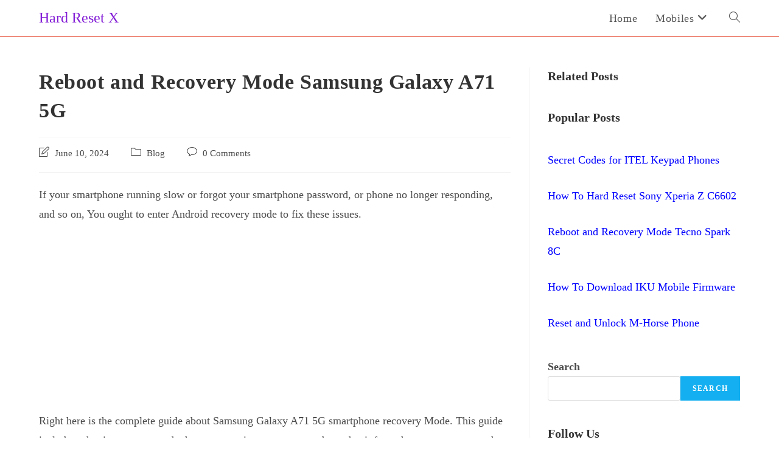

--- FILE ---
content_type: text/html; charset=utf-8
request_url: https://www.google.com/recaptcha/api2/aframe
body_size: 249
content:
<!DOCTYPE HTML><html><head><meta http-equiv="content-type" content="text/html; charset=UTF-8"></head><body><script nonce="M3UT06y7xi694XNLn0M9lA">/** Anti-fraud and anti-abuse applications only. See google.com/recaptcha */ try{var clients={'sodar':'https://pagead2.googlesyndication.com/pagead/sodar?'};window.addEventListener("message",function(a){try{if(a.source===window.parent){var b=JSON.parse(a.data);var c=clients[b['id']];if(c){var d=document.createElement('img');d.src=c+b['params']+'&rc='+(localStorage.getItem("rc::a")?sessionStorage.getItem("rc::b"):"");window.document.body.appendChild(d);sessionStorage.setItem("rc::e",parseInt(sessionStorage.getItem("rc::e")||0)+1);localStorage.setItem("rc::h",'1769114654377');}}}catch(b){}});window.parent.postMessage("_grecaptcha_ready", "*");}catch(b){}</script></body></html>